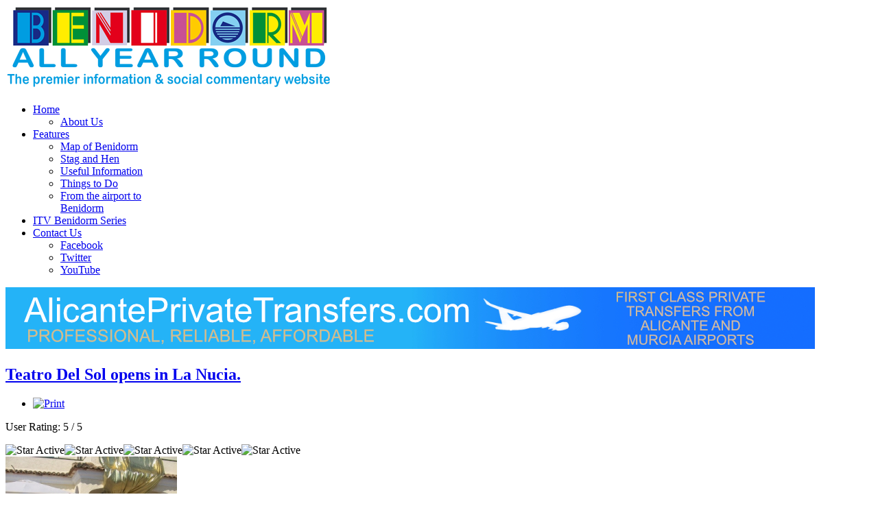

--- FILE ---
content_type: text/html; charset=utf-8
request_url: https://www.benidormallyearround.com/?start=1106
body_size: 14364
content:
<!doctype html>
<html xml:lang="en-gb" lang="en-gb" >
<head>
	<meta name="viewport" content="width=device-width, initial-scale=1.0">
<base href="https://www.benidormallyearround.com/" />
	<meta http-equiv="content-type" content="text/html; charset=utf-8" />
	<meta name="keywords" content="Benidorm, Benidorm news, Benidorm Series" />
	<meta name="robots" content="index, follow" />
	<meta name="description" content="Benidorm's premier information and social commentary site" />
	<meta name="generator" content="Joomla! - Open Source Content Management" />
	<title>Home - Benidorm All Year Round</title>
	<link href="/?evid=948&amp;format=feed&amp;type=rss" rel="alternate" type="application/rss+xml" title="RSS 2.0" />
	<link href="/?evid=948&amp;format=feed&amp;type=atom" rel="alternate" type="application/atom+xml" title="Atom 1.0" />
	<link href="/templates/rt_vermilion/favicon.ico" rel="shortcut icon" type="image/vnd.microsoft.icon" />
	<link href="/components/com_jcomments/tpl/default/style.css?v=3002" rel="stylesheet" type="text/css" />
	<link href="/plugins/content/roksocialbuttons/assets/roksocialbuttons.css" rel="stylesheet" type="text/css" />
	<link href="/plugins/system/jcemediabox/css/jcemediabox.css?1d12bb5a40100bbd1841bfc0e498ce7b" rel="stylesheet" type="text/css" />
	<link href="/plugins/system/jcemediabox/themes/light/css/style.css?e1364f62202b1449bb25e6b12a4caa8d" rel="stylesheet" type="text/css" />
	<link href="/plugins/system/rokbox/assets/styles/rokbox.css" rel="stylesheet" type="text/css" />
	<link href="/libraries/gantry/css/grid-responsive.css" rel="stylesheet" type="text/css" />
	<link href="/templates/rt_vermilion/css-compiled/bootstrap.css" rel="stylesheet" type="text/css" />
	<link href="/templates/rt_vermilion/css-compiled/master-98e65e1f918b90a93fb32b5799e9bc7c.css" rel="stylesheet" type="text/css" />
	<link href="/templates/rt_vermilion/css/master-webkit.css" rel="stylesheet" type="text/css" />
	<link href="/templates/rt_vermilion/css-compiled/demo-98e65e1f918b90a93fb32b5799e9bc7c.css" rel="stylesheet" type="text/css" />
	<link href="/templates/rt_vermilion/css-compiled/mediaqueries.css" rel="stylesheet" type="text/css" />
	<link href="/templates/rt_vermilion/css-compiled/menu-dropdown-direction.css" rel="stylesheet" type="text/css" />
	<link href="/templates/rt_vermilion/css-compiled/menu.css" rel="stylesheet" type="text/css" />
	<link href="/templates/rt_vermilion/css/rt_vermilion-custom.css" rel="stylesheet" type="text/css" />
	<link href="/templates/rt_vermilion/roksprocket/layouts/strips/themes/default/strips.css" rel="stylesheet" type="text/css" />
	<link href="https://www.benidormallyearround.com/modules/mod_tcvn_banner_slider/assets/style.css" rel="stylesheet" type="text/css" />
	<link href="https://www.benidormallyearround.com/modules/mod_zt_visitor_counter/assets/css/zt_visitor_counter.css" rel="stylesheet" type="text/css" />
	<link href="https://www.benidormallyearround.com/modules/mod_zt_visitor_counter/assets/digit/default.css.css" rel="stylesheet" type="text/css" />
	<link href="https://www.benidormallyearround.com/modules/mod_zt_visitor_counter/assets/style/default.css.css" rel="stylesheet" type="text/css" />
	<link href="/media/mod_jcomments_latest/css/style.css" rel="stylesheet" type="text/css" />
	<style type="text/css">
#rt-logo {background: url(/images/bayr-logo1.png) 50% 0 no-repeat !important;}
#rt-logo {width: 476px;height: 100px;}

	</style>
	<script type="application/json" class="joomla-script-options new">{"csrf.token":"e26aaccd7af8ed59e649b34d40d11e9c","system.paths":{"root":"","base":""}}</script>
	<script src="https://s7.addthis.com/js/250/addthis_widget.js#pubid=" type="text/javascript"></script>
	<script src="/media/jui/js/jquery.min.js?fd4ee669a93f75f13aba83da9a4988ff" type="text/javascript"></script>
	<script src="/media/jui/js/jquery-noconflict.js?fd4ee669a93f75f13aba83da9a4988ff" type="text/javascript"></script>
	<script src="/media/jui/js/jquery-migrate.min.js?fd4ee669a93f75f13aba83da9a4988ff" type="text/javascript"></script>
	<script src="/media/system/js/caption.js?fd4ee669a93f75f13aba83da9a4988ff" type="text/javascript"></script>
	<script src="/media/jui/js/bootstrap.min.js?fd4ee669a93f75f13aba83da9a4988ff" type="text/javascript"></script>
	<script src="/plugins/system/jcemediabox/js/jcemediabox.js?0c56fee23edfcb9fbdfe257623c5280e" type="text/javascript"></script>
	<script src="/media/system/js/mootools-core.js?fd4ee669a93f75f13aba83da9a4988ff" type="text/javascript"></script>
	<script src="/media/system/js/core.js?fd4ee669a93f75f13aba83da9a4988ff" type="text/javascript"></script>
	<script src="/media/system/js/mootools-more.js?fd4ee669a93f75f13aba83da9a4988ff" type="text/javascript"></script>
	<script src="/plugins/system/rokbox/assets/js/rokbox.js" type="text/javascript"></script>
	<script src="/templates/rt_vermilion/js/chart.js" type="text/javascript"></script>
	<script src="/libraries/gantry/js/gantry-totop.js" type="text/javascript"></script>
	<script src="/libraries/gantry/js/browser-engines.js" type="text/javascript"></script>
	<script src="/templates/rt_vermilion/js/rokmediaqueries.js" type="text/javascript"></script>
	<script src="/modules/mod_roknavmenu/themes/default/js/rokmediaqueries.js" type="text/javascript"></script>
	<script src="/modules/mod_roknavmenu/themes/default/js/sidemenu.js" type="text/javascript"></script>
	<script src="/components/com_roksprocket/assets/js/mootools-mobile.js" type="text/javascript"></script>
	<script src="/components/com_roksprocket/assets/js/rokmediaqueries.js" type="text/javascript"></script>
	<script src="/components/com_roksprocket/assets/js/roksprocket.js" type="text/javascript"></script>
	<script src="/components/com_roksprocket/assets/js/moofx.js" type="text/javascript"></script>
	<script src="/components/com_roksprocket/assets/js/roksprocket.request.js" type="text/javascript"></script>
	<script src="/components/com_roksprocket/layouts/strips/assets/js/strips.js" type="text/javascript"></script>
	<script src="/components/com_roksprocket/layouts/strips/assets/js/strips-speeds.js" type="text/javascript"></script>
	<script src="/components/com_roksprocket/layouts/strips/themes/default/strips.js" type="text/javascript"></script>
	<script src="/components/com_roksprocket/layouts/strips/themes/default/strips-speeds.js" type="text/javascript"></script>
	<script src="https://www.benidormallyearround.com/modules/mod_tcvn_banner_slider/assets/script.js" type="text/javascript"></script>
	<script src="https://www.benidormallyearround.com/plugins/system/awimgprotect/awimgprotect.js" type="text/javascript"></script>
	<script type="text/javascript">
(function(d){
					  var js, id = 'powr-js', ref = d.getElementsByTagName('script')[0];
					  if (d.getElementById(id)) {return;}
					  js = d.createElement('script'); js.id = id; js.async = true;
					  js.src = 'https://www.benidormallyearround.com/plugins/content/powrshortcodes/powr_joomla.js';
					  js.setAttribute('powr-token','K7TBHEjscy1435326765');
					  js.setAttribute('external-type','joomla');
					  ref.parentNode.insertBefore(js, ref);
					}(document));jQuery(window).on('load',  function() {
				new JCaption('img.caption');
			});jQuery(function($){ initTooltips(); $("body").on("subform-row-add", initTooltips); function initTooltips (event, container) { container = container || document;$(container).find(".hasTooltip").tooltip({"html": true,"container": "body"});} });JCEMediaBox.init({popup:{width:"",height:"",legacy:0,lightbox:0,shadowbox:0,resize:1,icons:1,overlay:1,overlayopacity:0.8,overlaycolor:"#000000",fadespeed:500,scalespeed:500,hideobjects:0,scrolling:"fixed",close:2,labels:{'close':'Close','next':'Next','previous':'Previous','cancel':'Cancel','numbers':'{$current} of {$total}'},cookie_expiry:"",google_viewer:0},tooltip:{className:"tooltip",opacity:0.8,speed:150,position:"br",offsets:{x: 16, y: 16}},base:"/",imgpath:"plugins/system/jcemediabox/img",theme:"light",themecustom:"",themepath:"plugins/system/jcemediabox/themes",mediafallback:0,mediaselector:"audio,video"});if (typeof RokBoxSettings == 'undefined') RokBoxSettings = {pc: '100'};var RokScrollEvents = [], RTScroll = function(){
    if (!RokScrollEvents.length) window.removeEvent('scroll', RTScroll);
    else {
        for (var i = RokScrollEvents.length - 1; i >= 0; i--){
            RokScrollEvents[i]();
        };
    }
};
window.addEvent('load', function(){
	window.addEvent('scroll', RTScroll);
	RTScroll();
});(function(d){
					  var js, id = 'powr-js', ref = d.getElementsByTagName('script')[0];
					  if (d.getElementById(id)) {return;}
					  js = d.createElement('script'); js.id = id; js.async = true;
					  js.src = 'https://www.benidormallyearround.com/plugins/content/powrshortcodes/powr_joomla.js';
					  js.setAttribute('powr-token','K7TBHEjscy1435326765');
					  js.setAttribute('external-type','joomla');
					  ref.parentNode.insertBefore(js, ref);
					}(document));if (typeof RokSprocket == 'undefined') RokSprocket = {};
Object.merge(RokSprocket, {
	SiteURL: 'https://www.benidormallyearround.com/',
	CurrentURL: 'https://www.benidormallyearround.com/',
	AjaxURL: 'https://www.benidormallyearround.com/index.php?option=com_roksprocket&amp;task=ajax&amp;format=raw&amp;ItemId=101'
});
window.addEvent('domready', function(){
		RokSprocket.instances.strips = new RokSprocket.Strips();
});
window.addEvent('domready', function(){
	RokSprocket.instances.strips.attach(139, '{"animation":"fadeDelay","autoplay":"1","delay":"5"}');
});

	</script>
	<style>
                            .ztvc-visitor-counter {
                                width: 100%;
                            }
                    </style>

</head>
<body  class="logo-type-custom pagesurround-type-preset3 mainmenuanimation-enabled-1 showcase-type-vermilion maintop-type-custommaintop mainbody-overlay-light font-family-vermilion font-size-is-default menu-type-dropdownmenu menu-dropdownmenu-position-header-b menu-dropdownmenu-responsive-menu-panel menu-splitmenu-responsive-menu-panel layout-mode-responsive col12 option-com-content menu-home -may14-home">
	<div id="rt-page-surround" class="">
		<div class="rt-container">
						<header id="rt-header-surround">
								<div id="rt-header">
					<div class="rt-inner-container">
						<div class="rt-grid-6 rt-alpha">
     			            <div class="rt-block nopaddingall nomarginall">
           	<div class="module-surround">
	           		                	<div class="module-content">
	                		

<div class="customnopaddingall nomarginall"  >
	<a href="/" title="Home"><img src="/images/bayr_logo.png" alt="bayr logo" /></a></div>
	                	</div>
                	</div>
           </div>
	
</div>
<div class="rt-grid-6 rt-omega">
    	<div class="menu-block">
		<div class="gf-menu-device-container responsive-type-panel">
    
</div>
<ul class="gf-menu l1 " >
                    <li class="item101 parent active last rt-dropdown-right-large rt-dropdown-right-desktop rt-dropdown-right-tablet" >

            <a class="item" href="/"  >
                                <span class="menu-item-content" data-hover="Home" >
                                        Home                </span>
                            </a>


                            <span class="dropdown-spacer"></span>
                                    <div class="dropdown columns-1 " style="width:180px;">
                                                <div class="column col1"  style="width:180px;">
                            <ul class="l2">
                                                                                                                    <li class="item119 " >

            <a class="item" href="/home/about-us"  >
                                <span class="menu-item-content" data-hover="About Us" >
                                        About Us                </span>
                            </a>


                    </li>
                                                                                                        </ul>
                        </div>
                                            </div>

                                    </li>
                            <li class="item107 parent rt-dropdown-right-large rt-dropdown-right-desktop rt-dropdown-right-tablet" >

            <a class="item" href="javascript:void(0);"  >
                                <span class="menu-item-content" data-hover="Features" >
                                        Features                </span>
                            </a>


                            <span class="dropdown-spacer"></span>
                                    <div class="dropdown columns-1 " style="width:180px;">
                                                <div class="column col1"  style="width:180px;">
                            <ul class="l2">
                                                                                                                    <li class="item330 " >

            <a class="item" href="/features/benidorm-map"  >
                                <span class="menu-item-content" data-hover="Map of Benidorm" >
                                        Map of Benidorm                </span>
                            </a>


                    </li>
                                                                                                                                                                <li class="item155 " >

            <a class="item" href="/features/stag-and-hen"  >
                                <span class="menu-item-content" data-hover="Stag and Hen" >
                                        Stag and Hen                </span>
                            </a>


                    </li>
                                                                                                                                                                <li class="item174 " >

            <a class="item" href="/features/useful-information"  >
                                <span class="menu-item-content" data-hover="Useful Information" >
                                        Useful Information                </span>
                            </a>


                    </li>
                                                                                                                                                                <li class="item175 " >

            <a class="item" href="/features/things-to-do"  >
                                <span class="menu-item-content" data-hover="Things to Do" >
                                        Things to Do                </span>
                            </a>


                    </li>
                                                                                                                                                                <li class="item303 " >

            <a class="item" href="/features/from-the-airport-to-benidorm"  >
                                <span class="menu-item-content" data-hover="From the airport to Benidorm" >
                                        From the airport to Benidorm                </span>
                            </a>


                    </li>
                                                                                                        </ul>
                        </div>
                                            </div>

                                    </li>
                            <li class="item229 " >

            <a class="item" href="/benidorm-series"  >
                                <span class="menu-item-content" data-hover="ITV Benidorm Series" >
                                        ITV Benidorm Series                </span>
                            </a>


                    </li>
                            <li class="item126 parent rt-dropdown-right-large rt-dropdown-right-desktop rt-dropdown-right-tablet" >

            <a class="item" href="/contact-us"  >
                                <span class="menu-item-content" data-hover="Contact Us" >
                                        Contact Us                </span>
                            </a>


                            <span class="dropdown-spacer"></span>
                                    <div class="dropdown columns-1 " style="width:180px;">
                                                <div class="column col1"  style="width:180px;">
                            <ul class="l2">
                                                                                                                    <li class="item317 " >

            <a class="item icon" href="https://www.facebook.com/BenidormAllYearRound"   onclick='window.open(this.href,&#039;targetWindow&#039;,&#039;toolbar=no,location=no,status=no,menubar=no,scrollbars=yes,resizable=yes&#039;);return false;'>
                <i class="menu-icon fa fa-facebook"></i>                 <span class="menu-item-content" data-hover="Facebook" >
                                        Facebook                </span>
                            </a>


                    </li>
                                                                                                                                                                <li class="item318 " >

            <a class="item icon" href="https://twitter.com/irenainbenidorm"   onclick='window.open(this.href,&#039;targetWindow&#039;,&#039;toolbar=no,location=no,status=no,menubar=no,scrollbars=yes,resizable=yes&#039;);return false;'>
                <i class="menu-icon fa fa-twitter"></i>                 <span class="menu-item-content" data-hover="Twitter" >
                                        Twitter                </span>
                            </a>


                    </li>
                                                                                                                                                                <li class="item319 " >

            <a class="item icon" href="https://www.youtube.com/channel/UC2rGogwmefhKBMff27II7dQ"   onclick='window.open(this.href,&#039;targetWindow&#039;,&#039;toolbar=no,location=no,status=no,menubar=no,scrollbars=yes,resizable=yes&#039;);return false;'>
                <i class="menu-icon fa fa-youtube"></i>                 <span class="menu-item-content" data-hover="YouTube" >
                                        YouTube                </span>
                            </a>


                    </li>
                                                                                                        </ul>
                        </div>
                                            </div>

                                    </li>
            </ul>		<div class="clear"></div>
	</div>
	<div class="clear"></div>
	
</div>
						<div class="clear"></div>
					</div>
				</div>
												<div id="rt-drawer">
					<div class="rt-inner-container">
												<div class="clear"></div>
					</div>
				</div>
																			</header>
					</div>

		
		<div class="rt-container">
						<section id="rt-main-surround">
				<div id="rt-transition">
					<div id="rt-mainbody-surround">
																		<div id="rt-feature">
							<div class="rt-inner-container">
								<div class="rt-grid-12 rt-alpha rt-omega">
     			            <div class="rt-block center padding-alicante">
           	<div class="module-surround">
	           		                	<div class="module-content">
	                		<div class="bannergroupcenter padding-alicante">

	<div class="banneritem">
																																																																			<a
							href="/component/banners/click/180" onclick="window.open(this.href, '',
								'toolbar=no,location=no,status=no,menubar=no,scrollbars=yes,resizable=yes,width=780,height=550');
								return false"
							title="Alicante Private Transfer New">
							<img
								src="https://www.benidormallyearround.com/images/banners/private_transfer/Private_transfers_large.jpg"
								alt="Alicante Private Transfer New"
																							/>
						</a>
																<div class="clr"></div>
	</div>

</div>
	                	</div>
                	</div>
           </div>
	
</div>
								<div class="clear"></div>
							</div>
						</div>
																														          
<div id="rt-main" class="sa3-mb6-sb3">
                <div class="rt-container">
                    <div class="rt-grid-6 rt-push-3">
                                                						<div class="rt-block">
	                        <div id="rt-mainbody">
								<div class="component-content">
	                            	<section class="blog  may14-home" itemscope itemtype="http://schema.org/Blog">




<div class="items-leading">
			<article class="leading-0" itemprop="blogPost" itemscope itemtype="http://schema.org/BlogPosting">
			

	<h2>
					<a href="/4629-teatro-del-sol-opens-in-la-nucia">
			Teatro Del Sol opens in La Nucia.</a>
			</h2>

	<ul class="actions">
				<li class="print-icon">
			<a href="/4629-teatro-del-sol-opens-in-la-nucia?tmpl=component&amp;print=1&amp;layout=default" title="Print article < Teatro Del Sol opens in La Nucia. >" onclick="window.open(this.href,'win2','status=no,toolbar=no,scrollbars=yes,titlebar=no,menubar=no,resizable=yes,width=640,height=480,directories=no,location=no'); return false;" rel="nofollow">					<img src="/media/system/images/printButton.png" alt="Print" />	</a>		</li>
							</ul>

	
<div class="content_rating">
			<p class="unseen element-invisible" itemprop="aggregateRating" itemscope itemtype="https://schema.org/AggregateRating">
			User Rating:&#160;<span itemprop="ratingValue">5</span>&#160;/&#160;<span itemprop="bestRating">5</span>			<meta itemprop="ratingCount" content="1" />
			<meta itemprop="worstRating" content="1" />
		</p>
		<img src="/media/system/images/rating_star.png" alt="Star Active" /><img src="/media/system/images/rating_star.png" alt="Star Active" /><img src="/media/system/images/rating_star.png" alt="Star Active" /><img src="/media/system/images/rating_star.png" alt="Star Active" /><img src="/media/system/images/rating_star.png" alt="Star Active" /></div>

		<div class="img-intro-left">
	<img
				src="/images/imported_article_images/57/8460777900.719096005589835611401627442.jpg" alt=""/>
	</div>
<p>Yesterday, Wednesday 7th September saw the inauguration of a brand new Performing Arts Centre in Bello Horizonte. The opening was officiated by the Deputy Mayor of La Nucia, Councillor of Culture and Foreign Residents Bart Gommans and Director of the Auditorium in La Nucia Frances Simpere. There was a huge turnout of well wishers, friends, business collegues and choir members ensuring that the afternoon was a success - and all were welcomed.</p>
<p><span style="text-decoration: underline;">Click on "Read more" button below to read full article</span></p>

             <div class="roksocialbuttons addthis_toolbox  "
                addthis:url="https://www.benidormallyearround.com:443/4629-teatro-del-sol-opens-in-la-nucia"
                addthis:title="Teatro Del Sol opens in La Nucia.">
             <div class="custom_images"><a class="addthis_button_twitter"><span></span></a><a class="addthis_button_facebook"><span></span></a><a class="addthis_button_google"><span></span></a>
             </div>
             </div><div class="jcomments-links"><a class="readmore-link" href="/4629-teatro-del-sol-opens-in-la-nucia" title="Teatro Del Sol opens in La Nucia.">Read more ...</a> <a class="comments-link" href="/4629-teatro-del-sol-opens-in-la-nucia#addcomments" title="Add new comment">Add new comment</a> </div>



<div class="item-separator"></div>
		</article>
					<article class="leading-1" itemprop="blogPost" itemscope itemtype="http://schema.org/BlogPosting">
			

	<h2>
					<a href="/4631-airline-debit-card-fee-saga-continues-for-flights-to-benidorm">
			Airline debit card fee saga continues for flights to Benidorm</a>
			</h2>

	<ul class="actions">
				<li class="print-icon">
			<a href="/4631-airline-debit-card-fee-saga-continues-for-flights-to-benidorm?tmpl=component&amp;print=1&amp;layout=default" title="Print article < Airline debit card fee saga continues for flights to Benidorm >" onclick="window.open(this.href,'win2','status=no,toolbar=no,scrollbars=yes,titlebar=no,menubar=no,resizable=yes,width=640,height=480,directories=no,location=no'); return false;" rel="nofollow">					<img src="/media/system/images/printButton.png" alt="Print" />	</a>		</li>
							</ul>

	
<div class="content_rating">
		<img src="/media/system/images/rating_star_blank.png" alt="Star Inactive" /><img src="/media/system/images/rating_star_blank.png" alt="Star Inactive" /><img src="/media/system/images/rating_star_blank.png" alt="Star Inactive" /><img src="/media/system/images/rating_star_blank.png" alt="Star Inactive" /><img src="/media/system/images/rating_star_blank.png" alt="Star Inactive" /></div>

		<div class="img-intro-left">
	<img
				src="/images/imported_article_images/57/15709016960.2529860017849289811401627443.jpg" alt=""/>
	</div>
<p>Following an article back in June on debit card charges, I reported that the Office of Fair Trading had ordered companies to stop the rip-off practise.Well suprise suprise ... absolutely NOTHING has happened. Airline card charges are costing us £100 million a year in "excessive" fees simply to book flights! Budget airlines are amongst the worse offenders - as anyone who travels here to Benidorm probably knows.</p>
<p><span style="text-decoration: underline;">Click on "Read more" button below to read full article</span></p>

             <div class="roksocialbuttons addthis_toolbox  "
                addthis:url="https://www.benidormallyearround.com:443/4631-airline-debit-card-fee-saga-continues-for-flights-to-benidorm"
                addthis:title="Airline debit card fee saga continues for flights to Benidorm">
             <div class="custom_images"><a class="addthis_button_twitter"><span></span></a><a class="addthis_button_facebook"><span></span></a><a class="addthis_button_google"><span></span></a>
             </div>
             </div><div class="jcomments-links"><a class="readmore-link" href="/4631-airline-debit-card-fee-saga-continues-for-flights-to-benidorm" title="Airline debit card fee saga continues for flights to Benidorm">Read more ...</a> <a class="comments-link" href="/4631-airline-debit-card-fee-saga-continues-for-flights-to-benidorm#addcomments" title="Add new comment">Add new comment</a> </div>



<div class="item-separator"></div>
		</article>
					<article class="leading-2" itemprop="blogPost" itemscope itemtype="http://schema.org/BlogPosting">
			

	<h2>
					<a href="/4634-english-tea-shop-in-the-heart-of-benidorm">
			English Tea Shop in the heart of Benidorm.</a>
			</h2>

	<ul class="actions">
				<li class="print-icon">
			<a href="/4634-english-tea-shop-in-the-heart-of-benidorm?tmpl=component&amp;print=1&amp;layout=default" title="Print article < English Tea Shop in the heart of Benidorm. >" onclick="window.open(this.href,'win2','status=no,toolbar=no,scrollbars=yes,titlebar=no,menubar=no,resizable=yes,width=640,height=480,directories=no,location=no'); return false;" rel="nofollow">					<img src="/media/system/images/printButton.png" alt="Print" />	</a>		</li>
							</ul>

	
<div class="content_rating">
			<p class="unseen element-invisible" itemprop="aggregateRating" itemscope itemtype="https://schema.org/AggregateRating">
			User Rating:&#160;<span itemprop="ratingValue">5</span>&#160;/&#160;<span itemprop="bestRating">5</span>			<meta itemprop="ratingCount" content="4" />
			<meta itemprop="worstRating" content="1" />
		</p>
		<img src="/media/system/images/rating_star.png" alt="Star Active" /><img src="/media/system/images/rating_star.png" alt="Star Active" /><img src="/media/system/images/rating_star.png" alt="Star Active" /><img src="/media/system/images/rating_star.png" alt="Star Active" /><img src="/media/system/images/rating_star.png" alt="Star Active" /></div>

		<div class="img-intro-left">
	<img
				src="/images/imported_article_images/57/13677699160.375501008414652001401627444.jpg" alt=""/>
	</div>
<p>When ITV Daybreak visited Benidorm at the beginning of August, the entertainment correspondant Steve Hargrave popped in on some of the local businesses run by British ex-pats.The last of these was "<strong>Granny's Tea House</strong>" which can be found at the end of the <strong>Old Town</strong> - near to the <strong>Dove Park</strong>.</p>
<p><span style="text-decoration: underline;">Click on "Read more" button below to read full article</span></p>

             <div class="roksocialbuttons addthis_toolbox  "
                addthis:url="https://www.benidormallyearround.com:443/4634-english-tea-shop-in-the-heart-of-benidorm"
                addthis:title="English Tea Shop in the heart of Benidorm.">
             <div class="custom_images"><a class="addthis_button_twitter"><span></span></a><a class="addthis_button_facebook"><span></span></a><a class="addthis_button_google"><span></span></a>
             </div>
             </div><div class="jcomments-links"><a class="readmore-link" href="/4634-english-tea-shop-in-the-heart-of-benidorm" title="English Tea Shop in the heart of Benidorm.">Read more ...</a> <a class="comments-link" href="/4634-english-tea-shop-in-the-heart-of-benidorm#comments" title="1 comment">1 comment</a> </div>



<div class="item-separator"></div>
		</article>
					<article class="leading-3" itemprop="blogPost" itemscope itemtype="http://schema.org/BlogPosting">
			

	<h2>
					<a href="/4635-pound-exchange-rates-in-benidorm">
			Pound exchange rates in Benidorm</a>
			</h2>

	<ul class="actions">
				<li class="print-icon">
			<a href="/4635-pound-exchange-rates-in-benidorm?tmpl=component&amp;print=1&amp;layout=default" title="Print article < Pound exchange rates in Benidorm >" onclick="window.open(this.href,'win2','status=no,toolbar=no,scrollbars=yes,titlebar=no,menubar=no,resizable=yes,width=640,height=480,directories=no,location=no'); return false;" rel="nofollow">					<img src="/media/system/images/printButton.png" alt="Print" />	</a>		</li>
							</ul>

	
<div class="content_rating">
			<p class="unseen element-invisible" itemprop="aggregateRating" itemscope itemtype="https://schema.org/AggregateRating">
			User Rating:&#160;<span itemprop="ratingValue">5</span>&#160;/&#160;<span itemprop="bestRating">5</span>			<meta itemprop="ratingCount" content="1288" />
			<meta itemprop="worstRating" content="1" />
		</p>
		<img src="/media/system/images/rating_star.png" alt="Star Active" /><img src="/media/system/images/rating_star.png" alt="Star Active" /><img src="/media/system/images/rating_star.png" alt="Star Active" /><img src="/media/system/images/rating_star.png" alt="Star Active" /><img src="/media/system/images/rating_star.png" alt="Star Active" /></div>

		<div class="img-intro-left">
	<img
				src="/images/imported_article_images/57/8276438920.806681005705917861401627444.jpg" alt=""/>
	</div>
<p>Its the age old question - where and when should I change my sterling into euros. Will I get more in the UK or at my <strong>holiday destination</strong>?&nbsp;Well after extensive research this morning I can answer that question for you - wait till you get to Benidorm.... you'll get more euro's for your pounds.The bank rate this morning at 9am was 1.13 - this is the inter-bank rate NOT what you will receive when you change your pounds.</p>
<p><span style="text-decoration: underline;">Click on "Read more" button below to read full article</span></p>

             <div class="roksocialbuttons addthis_toolbox  "
                addthis:url="https://www.benidormallyearround.com:443/4635-pound-exchange-rates-in-benidorm"
                addthis:title="Pound exchange rates in Benidorm">
             <div class="custom_images"><a class="addthis_button_twitter"><span></span></a><a class="addthis_button_facebook"><span></span></a><a class="addthis_button_google"><span></span></a>
             </div>
             </div><div class="jcomments-links"><a class="readmore-link" href="/4635-pound-exchange-rates-in-benidorm" title="Pound exchange rates in Benidorm">Read more ...</a> <a class="comments-link" href="/4635-pound-exchange-rates-in-benidorm#comments" title="2 comments">2 comments</a> </div>



<div class="item-separator"></div>
		</article>
					<article class="leading-4" itemprop="blogPost" itemscope itemtype="http://schema.org/BlogPosting">
			

	<h2>
					<a href="/4636-a-day-as-an-extra-on-benidorm-5">
			A day as an extra on &quot;Benidorm 5&quot;</a>
			</h2>

	<ul class="actions">
				<li class="print-icon">
			<a href="/4636-a-day-as-an-extra-on-benidorm-5?tmpl=component&amp;print=1&amp;layout=default" title="Print article < A day as an extra on &quot;Benidorm 5&quot; >" onclick="window.open(this.href,'win2','status=no,toolbar=no,scrollbars=yes,titlebar=no,menubar=no,resizable=yes,width=640,height=480,directories=no,location=no'); return false;" rel="nofollow">					<img src="/media/system/images/printButton.png" alt="Print" />	</a>		</li>
							</ul>

	
<div class="content_rating">
			<p class="unseen element-invisible" itemprop="aggregateRating" itemscope itemtype="https://schema.org/AggregateRating">
			User Rating:&#160;<span itemprop="ratingValue">5</span>&#160;/&#160;<span itemprop="bestRating">5</span>			<meta itemprop="ratingCount" content="1" />
			<meta itemprop="worstRating" content="1" />
		</p>
		<img src="/media/system/images/rating_star.png" alt="Star Active" /><img src="/media/system/images/rating_star.png" alt="Star Active" /><img src="/media/system/images/rating_star.png" alt="Star Active" /><img src="/media/system/images/rating_star.png" alt="Star Active" /><img src="/media/system/images/rating_star.png" alt="Star Active" /></div>

		<div class="img-intro-left">
	<img
				src="/images/imported_article_images/57/13715024500.3336800015137523531401627445.jpg" alt=""/>
	</div>
<p>The day started at 7am.... it was still dark outside! The extras for the day, aprox 20 were already gathered in the lobby of the <strong>Sol Pelicanos hotel</strong>. Tuesday is change-over day for the charter flight holiday companies, so the lobby was already buzzing with life. We were not alone. The minibus finally came and transported us to the studio set - the pink building almost opposite <strong>Benidorm Palace</strong>.</p>
<p><span style="text-decoration: underline;">Click on "Read more" button below to read full article</span></p>

             <div class="roksocialbuttons addthis_toolbox  "
                addthis:url="https://www.benidormallyearround.com:443/4636-a-day-as-an-extra-on-benidorm-5"
                addthis:title="A day as an extra on "Benidorm 5"">
             <div class="custom_images"><a class="addthis_button_twitter"><span></span></a><a class="addthis_button_facebook"><span></span></a><a class="addthis_button_google"><span></span></a>
             </div>
             </div><div class="jcomments-links"><a class="readmore-link" href="/4636-a-day-as-an-extra-on-benidorm-5" title="A day as an extra on &quot;Benidorm 5&quot;">Read more ...</a> <a class="comments-link" href="/4636-a-day-as-an-extra-on-benidorm-5#addcomments" title="Add new comment">Add new comment</a> </div>



<div class="item-separator"></div>
		</article>
					<article class="leading-5" itemprop="blogPost" itemscope itemtype="http://schema.org/BlogPosting">
			

	<h2>
					<a href="/4638-horse-riding-in-benidorm">
			Horse Riding in Benidorm</a>
			</h2>

	<ul class="actions">
				<li class="print-icon">
			<a href="/4638-horse-riding-in-benidorm?tmpl=component&amp;print=1&amp;layout=default" title="Print article < Horse Riding in Benidorm >" onclick="window.open(this.href,'win2','status=no,toolbar=no,scrollbars=yes,titlebar=no,menubar=no,resizable=yes,width=640,height=480,directories=no,location=no'); return false;" rel="nofollow">					<img src="/media/system/images/printButton.png" alt="Print" />	</a>		</li>
							</ul>

	
<div class="content_rating">
			<p class="unseen element-invisible" itemprop="aggregateRating" itemscope itemtype="https://schema.org/AggregateRating">
			User Rating:&#160;<span itemprop="ratingValue">4</span>&#160;/&#160;<span itemprop="bestRating">5</span>			<meta itemprop="ratingCount" content="22" />
			<meta itemprop="worstRating" content="1" />
		</p>
		<img src="/media/system/images/rating_star.png" alt="Star Active" /><img src="/media/system/images/rating_star.png" alt="Star Active" /><img src="/media/system/images/rating_star.png" alt="Star Active" /><img src="/media/system/images/rating_star.png" alt="Star Active" /><img src="/media/system/images/rating_star_blank.png" alt="Star Inactive" /></div>

		<div class="img-intro-left">
	<img
				src="/images/imported_article_images/57/20972327090.060523001661779741401627446.jpg" alt=""/>
	</div>
<p>Only 5 minutes out of Benidorm,past the Villa Mar campsite heading towards Albir you can experience the thrill of horse riding through the countryside. Whether you are a complete novice or an experienced rider, you can enjoy a ride accompanied by Karen, who has been teaching for 22 years and so fully qualified to take on individuals of all capabilities.</p>
<p><span style="text-decoration: underline;">Click on "Read more" button below to read full article</span></p>

             <div class="roksocialbuttons addthis_toolbox  "
                addthis:url="https://www.benidormallyearround.com:443/4638-horse-riding-in-benidorm"
                addthis:title="Horse Riding in Benidorm">
             <div class="custom_images"><a class="addthis_button_twitter"><span></span></a><a class="addthis_button_facebook"><span></span></a><a class="addthis_button_google"><span></span></a>
             </div>
             </div><div class="jcomments-links"><a class="readmore-link" href="/4638-horse-riding-in-benidorm" title="Horse Riding in Benidorm">Read more ...</a> <a class="comments-link" href="/4638-horse-riding-in-benidorm#comments" title="2 comments">2 comments</a> </div>



<div class="item-separator"></div>
		</article>
					<article class="leading-6" itemprop="blogPost" itemscope itemtype="http://schema.org/BlogPosting">
			

	<h2>
					<a href="/4642-la-vuelta-in-la-nucia">
			La Vuelta in La Nucia</a>
			</h2>

	<ul class="actions">
				<li class="print-icon">
			<a href="/4642-la-vuelta-in-la-nucia?tmpl=component&amp;print=1&amp;layout=default" title="Print article < La Vuelta in La Nucia >" onclick="window.open(this.href,'win2','status=no,toolbar=no,scrollbars=yes,titlebar=no,menubar=no,resizable=yes,width=640,height=480,directories=no,location=no'); return false;" rel="nofollow">					<img src="/media/system/images/printButton.png" alt="Print" />	</a>		</li>
							</ul>

	
<div class="content_rating">
		<img src="/media/system/images/rating_star_blank.png" alt="Star Inactive" /><img src="/media/system/images/rating_star_blank.png" alt="Star Inactive" /><img src="/media/system/images/rating_star_blank.png" alt="Star Inactive" /><img src="/media/system/images/rating_star_blank.png" alt="Star Inactive" /><img src="/media/system/images/rating_star_blank.png" alt="Star Inactive" /></div>

		<div class="img-intro-left">
	<img
				src="/images/imported_article_images/57/17424066540.649515002449576211401627447.jpg" alt=""/>
	</div>
<p>The second stage of La Vuelta was from <strong>La Nucia</strong>, a town 10 kilometers from Benidorm. &nbsp;The town has a market on a Sunday morning, but today the streets were full of cyclists in their outfits, not only &nbsp;the racers but the spectators as well. If you decided to rob a bank in the Alicante region, today would have been a good day. All the Guardia Trafico, Guardia Civil, National Police and Local La Nucia police were all participating in the opening!</p>

             <div class="roksocialbuttons addthis_toolbox  "
                addthis:url="https://www.benidormallyearround.com:443/4642-la-vuelta-in-la-nucia"
                addthis:title="La Vuelta in La Nucia">
             <div class="custom_images"><a class="addthis_button_twitter"><span></span></a><a class="addthis_button_facebook"><span></span></a><a class="addthis_button_google"><span></span></a>
             </div>
             </div><div class="jcomments-links"><a class="readmore-link" href="/4642-la-vuelta-in-la-nucia" title="La Vuelta in La Nucia">Read more ...</a> <a class="comments-link" href="/4642-la-vuelta-in-la-nucia#addcomments" title="Add new comment">Add new comment</a> </div>



<div class="item-separator"></div>
		</article>
					<article class="leading-7" itemprop="blogPost" itemscope itemtype="http://schema.org/BlogPosting">
			

	<h2>
					<a href="/4646-the-duchess-of-benidorm">
			The Duchess of Benidorm</a>
			</h2>

	<ul class="actions">
				<li class="print-icon">
			<a href="/4646-the-duchess-of-benidorm?tmpl=component&amp;print=1&amp;layout=default" title="Print article < The Duchess of Benidorm >" onclick="window.open(this.href,'win2','status=no,toolbar=no,scrollbars=yes,titlebar=no,menubar=no,resizable=yes,width=640,height=480,directories=no,location=no'); return false;" rel="nofollow">					<img src="/media/system/images/printButton.png" alt="Print" />	</a>		</li>
							</ul>

	
<div class="content_rating">
			<p class="unseen element-invisible" itemprop="aggregateRating" itemscope itemtype="https://schema.org/AggregateRating">
			User Rating:&#160;<span itemprop="ratingValue">5</span>&#160;/&#160;<span itemprop="bestRating">5</span>			<meta itemprop="ratingCount" content="1" />
			<meta itemprop="worstRating" content="1" />
		</p>
		<img src="/media/system/images/rating_star.png" alt="Star Active" /><img src="/media/system/images/rating_star.png" alt="Star Active" /><img src="/media/system/images/rating_star.png" alt="Star Active" /><img src="/media/system/images/rating_star.png" alt="Star Active" /><img src="/media/system/images/rating_star.png" alt="Star Active" /></div>

		<div class="img-intro-left">
	<img
				src="/images/imported_article_images/57/18678740490.482805006245767751401627450.jpg" alt=""/>
	</div>
<p>The second business that ITV Daybreak's Steve Hargrave (Entertinment &nbsp;Correspondent) visited was Philip from the <strong>Casa Don Juan</strong> - a boutique hotel located in the very heart of the <strong>Old Town of Benidorm</strong>. Phil is better known as "The Dutchess" and spent an evening showing Steve the "nightlife" in the town which was broadcast on Tuesday 2nd August - you can still catch it on YouTube.</p>
<p><span style="text-decoration: underline;">Click on "Read more" button below to read full article</span></p>

             <div class="roksocialbuttons addthis_toolbox  "
                addthis:url="https://www.benidormallyearround.com:443/4646-the-duchess-of-benidorm"
                addthis:title="The Duchess of Benidorm">
             <div class="custom_images"><a class="addthis_button_twitter"><span></span></a><a class="addthis_button_facebook"><span></span></a><a class="addthis_button_google"><span></span></a>
             </div>
             </div><div class="jcomments-links"><a class="readmore-link" href="/4646-the-duchess-of-benidorm" title="The Duchess of Benidorm">Read more ...</a> <a class="comments-link" href="/4646-the-duchess-of-benidorm#addcomments" title="Add new comment">Add new comment</a> </div>



<div class="item-separator"></div>
		</article>
					<article class="leading-8" itemprop="blogPost" itemscope itemtype="http://schema.org/BlogPosting">
			

	<h2>
					<a href="/4647-alicante-airport-not-so-cheap-for-visitors-to-benidorm">
			Alicante Airport not so cheap for visitors to Benidorm</a>
			</h2>

	<ul class="actions">
				<li class="print-icon">
			<a href="/4647-alicante-airport-not-so-cheap-for-visitors-to-benidorm?tmpl=component&amp;print=1&amp;layout=default" title="Print article < Alicante Airport not so cheap for visitors to Benidorm >" onclick="window.open(this.href,'win2','status=no,toolbar=no,scrollbars=yes,titlebar=no,menubar=no,resizable=yes,width=640,height=480,directories=no,location=no'); return false;" rel="nofollow">					<img src="/media/system/images/printButton.png" alt="Print" />	</a>		</li>
							</ul>

	
<div class="content_rating">
			<p class="unseen element-invisible" itemprop="aggregateRating" itemscope itemtype="https://schema.org/AggregateRating">
			User Rating:&#160;<span itemprop="ratingValue">5</span>&#160;/&#160;<span itemprop="bestRating">5</span>			<meta itemprop="ratingCount" content="18" />
			<meta itemprop="worstRating" content="1" />
		</p>
		<img src="/media/system/images/rating_star.png" alt="Star Active" /><img src="/media/system/images/rating_star.png" alt="Star Active" /><img src="/media/system/images/rating_star.png" alt="Star Active" /><img src="/media/system/images/rating_star.png" alt="Star Active" /><img src="/media/system/images/rating_star.png" alt="Star Active" /></div>

		<div class="img-intro-left">
	<img
				src="/images/imported_article_images/57/2040334500.020655009203019061401627451.jpg" alt=""/>
	</div>
<p>It may appear to be a rather strange statement when you buy at <strong>Alicante airport</strong> for some items you pay MORE! I flew back to London from El Altet yesterday and was somewhat puzzled&nbsp;and astounded at the cigarette prices&nbsp;in the&nbsp;"Duty Free" shop.&nbsp;Although not a smoker myself I know the prices&nbsp;......</p>

             <div class="roksocialbuttons addthis_toolbox  "
                addthis:url="https://www.benidormallyearround.com:443/4647-alicante-airport-not-so-cheap-for-visitors-to-benidorm"
                addthis:title="Alicante Airport not so cheap for visitors to Benidorm">
             <div class="custom_images"><a class="addthis_button_twitter"><span></span></a><a class="addthis_button_facebook"><span></span></a><a class="addthis_button_google"><span></span></a>
             </div>
             </div><div class="jcomments-links"><a class="readmore-link" href="/4647-alicante-airport-not-so-cheap-for-visitors-to-benidorm" title="Alicante Airport not so cheap for visitors to Benidorm">Read more ...</a> <a class="comments-link" href="/4647-alicante-airport-not-so-cheap-for-visitors-to-benidorm#addcomments" title="Add new comment">Add new comment</a> </div>



<div class="item-separator"></div>
		</article>
					<article class="leading-9" itemprop="blogPost" itemscope itemtype="http://schema.org/BlogPosting">
			

	<h2>
					<a href="/4651-audition-for-extras-for-benidorm-5">
			Audition for extras for Benidorm 5</a>
			</h2>

	<ul class="actions">
				<li class="print-icon">
			<a href="/4651-audition-for-extras-for-benidorm-5?tmpl=component&amp;print=1&amp;layout=default" title="Print article < Audition for extras for Benidorm 5 >" onclick="window.open(this.href,'win2','status=no,toolbar=no,scrollbars=yes,titlebar=no,menubar=no,resizable=yes,width=640,height=480,directories=no,location=no'); return false;" rel="nofollow">					<img src="/media/system/images/printButton.png" alt="Print" />	</a>		</li>
							</ul>

	
<div class="content_rating">
			<p class="unseen element-invisible" itemprop="aggregateRating" itemscope itemtype="https://schema.org/AggregateRating">
			User Rating:&#160;<span itemprop="ratingValue">5</span>&#160;/&#160;<span itemprop="bestRating">5</span>			<meta itemprop="ratingCount" content="8" />
			<meta itemprop="worstRating" content="1" />
		</p>
		<img src="/media/system/images/rating_star.png" alt="Star Active" /><img src="/media/system/images/rating_star.png" alt="Star Active" /><img src="/media/system/images/rating_star.png" alt="Star Active" /><img src="/media/system/images/rating_star.png" alt="Star Active" /><img src="/media/system/images/rating_star.png" alt="Star Active" /></div>

		<div class="img-intro-left">
	<img
				src="/images/imported_article_images/57/20204328500.6279330012274525291401627452.jpg" alt=""/>
	</div>
<p>Queuing to the front entrance!This morning there was a hum of excitement at the <strong>Melia Hotel in Benidorm</strong>. The "Mediterranea Audicion" agency, based in Alicante, were holding castings to recruit extra's for the upcoming 5th ITV comedy series "Benidorm". The casting time was from 10am but the first people in the queue- Sue Ellans and Peggy &amp; Stan Crockett, arrived at 9am to ensure that they did not miss it!</p>
<p><span style="text-decoration: underline;">Click on "Read more" button below to read full article</span></p>

             <div class="roksocialbuttons addthis_toolbox  "
                addthis:url="https://www.benidormallyearround.com:443/4651-audition-for-extras-for-benidorm-5"
                addthis:title="Audition for extras for Benidorm 5">
             <div class="custom_images"><a class="addthis_button_twitter"><span></span></a><a class="addthis_button_facebook"><span></span></a><a class="addthis_button_google"><span></span></a>
             </div>
             </div><div class="jcomments-links"><a class="readmore-link" href="/4651-audition-for-extras-for-benidorm-5" title="Audition for extras for Benidorm 5">Read more ...</a> <a class="comments-link" href="/4651-audition-for-extras-for-benidorm-5#comments" title="1 comment">1 comment</a> </div>



<div class="item-separator"></div>
		</article>
					<article class="leading-10" itemprop="blogPost" itemscope itemtype="http://schema.org/BlogPosting">
			

	<h2>
					<a href="/4657-itv-daybreak-broadcast-from-the-sol-pelicanos-poolside">
			ITV Daybreak broadcast from the Sol Pelicanos Poolside</a>
			</h2>

	<ul class="actions">
				<li class="print-icon">
			<a href="/4657-itv-daybreak-broadcast-from-the-sol-pelicanos-poolside?tmpl=component&amp;print=1&amp;layout=default" title="Print article < ITV Daybreak broadcast from the Sol Pelicanos Poolside >" onclick="window.open(this.href,'win2','status=no,toolbar=no,scrollbars=yes,titlebar=no,menubar=no,resizable=yes,width=640,height=480,directories=no,location=no'); return false;" rel="nofollow">					<img src="/media/system/images/printButton.png" alt="Print" />	</a>		</li>
							</ul>

	
<div class="content_rating">
		<img src="/media/system/images/rating_star_blank.png" alt="Star Inactive" /><img src="/media/system/images/rating_star_blank.png" alt="Star Inactive" /><img src="/media/system/images/rating_star_blank.png" alt="Star Inactive" /><img src="/media/system/images/rating_star_blank.png" alt="Star Inactive" /><img src="/media/system/images/rating_star_blank.png" alt="Star Inactive" /></div>

		<div class="img-intro-left">
	<img
				src="/images/imported_article_images/57/8513208160.127094008677559231401627456.jpg" alt=""/>
	</div>
<p>On Monday the turnout was fabulous at the <strong>Sol Pelicanos Hotel</strong> - the fictious <strong>Solana Resort</strong> from the hit <strong>ITV comedy "Benidorm"</strong>. The Thomson reps did a great job to ensure a large turnout of holiday makers - perhaps the promise of a pool side breakfast was too good an opportunity to miss. I bet many had been up half the night producing their "Hello banners" to wave ...</p>
<p><strong>Click on "Read more" button below to read full article</strong></p>

             <div class="roksocialbuttons addthis_toolbox  "
                addthis:url="https://www.benidormallyearround.com:443/4657-itv-daybreak-broadcast-from-the-sol-pelicanos-poolside"
                addthis:title="ITV Daybreak broadcast from the Sol Pelicanos Poolside">
             <div class="custom_images"><a class="addthis_button_twitter"><span></span></a><a class="addthis_button_facebook"><span></span></a><a class="addthis_button_google"><span></span></a>
             </div>
             </div><div class="jcomments-links"><a class="readmore-link" href="/4657-itv-daybreak-broadcast-from-the-sol-pelicanos-poolside" title="ITV Daybreak broadcast from the Sol Pelicanos Poolside">Read more ...</a> <a class="comments-link" href="/4657-itv-daybreak-broadcast-from-the-sol-pelicanos-poolside#addcomments" title="Add new comment">Add new comment</a> </div>



<div class="item-separator"></div>
		</article>
					<article class="leading-11" itemprop="blogPost" itemscope itemtype="http://schema.org/BlogPosting">
			

	<h2>
					<a href="/4658-itv-daybreak-broadcast-from-levante-beach">
			ITV Daybreak broadcast from Levante beach</a>
			</h2>

	<ul class="actions">
				<li class="print-icon">
			<a href="/4658-itv-daybreak-broadcast-from-levante-beach?tmpl=component&amp;print=1&amp;layout=default" title="Print article < ITV Daybreak broadcast from Levante beach >" onclick="window.open(this.href,'win2','status=no,toolbar=no,scrollbars=yes,titlebar=no,menubar=no,resizable=yes,width=640,height=480,directories=no,location=no'); return false;" rel="nofollow">					<img src="/media/system/images/printButton.png" alt="Print" />	</a>		</li>
							</ul>

	
<div class="content_rating">
		<img src="/media/system/images/rating_star_blank.png" alt="Star Inactive" /><img src="/media/system/images/rating_star_blank.png" alt="Star Inactive" /><img src="/media/system/images/rating_star_blank.png" alt="Star Inactive" /><img src="/media/system/images/rating_star_blank.png" alt="Star Inactive" /><img src="/media/system/images/rating_star_blank.png" alt="Star Inactive" /></div>

		<div class="img-intro-left">
	<img
				src="/images/imported_article_images/57/7366495790.1009420012047881601401627457.jpg" alt=""/>
	</div>
<p>Monday morning was the first live broadcast from <strong>Benidorm's Levante beach</strong>. Although it was an early start - in fact it was still dark when we arrived at 6.30am there was a great turnout. Amongst the crowd there was a group of ex-pat pensioners from The Companians Club - including Victor Evans, the clubs oldest member at the grand age of 89.</p>

             <div class="roksocialbuttons addthis_toolbox  "
                addthis:url="https://www.benidormallyearround.com:443/4658-itv-daybreak-broadcast-from-levante-beach"
                addthis:title="ITV Daybreak broadcast from Levante beach">
             <div class="custom_images"><a class="addthis_button_twitter"><span></span></a><a class="addthis_button_facebook"><span></span></a><a class="addthis_button_google"><span></span></a>
             </div>
             </div><div class="jcomments-links"><a class="readmore-link" href="/4658-itv-daybreak-broadcast-from-levante-beach" title="ITV Daybreak broadcast from Levante beach">Read more ...</a> <a class="comments-link" href="/4658-itv-daybreak-broadcast-from-levante-beach#addcomments" title="Add new comment">Add new comment</a> </div>



<div class="item-separator"></div>
		</article>
					<article class="leading-12" itemprop="blogPost" itemscope itemtype="http://schema.org/BlogPosting">
			

	<h2>
					<a href="/4659-ryanair-hand-luggage-anomaly">
			Ryanair hand luggage anomaly</a>
			</h2>

	<ul class="actions">
				<li class="print-icon">
			<a href="/4659-ryanair-hand-luggage-anomaly?tmpl=component&amp;print=1&amp;layout=default" title="Print article < Ryanair hand luggage anomaly >" onclick="window.open(this.href,'win2','status=no,toolbar=no,scrollbars=yes,titlebar=no,menubar=no,resizable=yes,width=640,height=480,directories=no,location=no'); return false;" rel="nofollow">					<img src="/media/system/images/printButton.png" alt="Print" />	</a>		</li>
							</ul>

	
<div class="content_rating">
		<img src="/media/system/images/rating_star_blank.png" alt="Star Inactive" /><img src="/media/system/images/rating_star_blank.png" alt="Star Inactive" /><img src="/media/system/images/rating_star_blank.png" alt="Star Inactive" /><img src="/media/system/images/rating_star_blank.png" alt="Star Inactive" /><img src="/media/system/images/rating_star_blank.png" alt="Star Inactive" /></div>

		<div class="img-intro-left">
	<img
				src="/images/imported_article_images/57/9641320220.8413150010607749761401627457.jpg" alt=""/>
	</div>
<p>My husband flew back home to Alicante from Manchester T2 yesterday with Ryanair and was rather suprised by the large vertical banner ad on display at the exit of the Biza Duty Free shop.Being a regular air passenger on Ryanair, normally traveling between London Gatwick and Alicante I am aware of the strict hand luggage policy that I always adhere to - that or face the extortionate £40 excess charge for being over the weight or size.</p>

             <div class="roksocialbuttons addthis_toolbox  "
                addthis:url="https://www.benidormallyearround.com:443/4659-ryanair-hand-luggage-anomaly"
                addthis:title="Ryanair hand luggage anomaly">
             <div class="custom_images"><a class="addthis_button_twitter"><span></span></a><a class="addthis_button_facebook"><span></span></a><a class="addthis_button_google"><span></span></a>
             </div>
             </div><div class="jcomments-links"><a class="readmore-link" href="/4659-ryanair-hand-luggage-anomaly" title="Ryanair hand luggage anomaly">Read more ...</a> <a class="comments-link" href="/4659-ryanair-hand-luggage-anomaly#addcomments" title="Add new comment">Add new comment</a> </div>



<div class="item-separator"></div>
		</article>
					<article class="leading-13" itemprop="blogPost" itemscope itemtype="http://schema.org/BlogPosting">
			

	<h2>
					<a href="/4660-itv-s-steve-hargrave-in-benidorm">
			ITV's Steve Hargrave in Benidorm</a>
			</h2>

	<ul class="actions">
				<li class="print-icon">
			<a href="/4660-itv-s-steve-hargrave-in-benidorm?tmpl=component&amp;print=1&amp;layout=default" title="Print article < ITV&#039;s Steve Hargrave in Benidorm >" onclick="window.open(this.href,'win2','status=no,toolbar=no,scrollbars=yes,titlebar=no,menubar=no,resizable=yes,width=640,height=480,directories=no,location=no'); return false;" rel="nofollow">					<img src="/media/system/images/printButton.png" alt="Print" />	</a>		</li>
							</ul>

	
<div class="content_rating">
		<img src="/media/system/images/rating_star_blank.png" alt="Star Inactive" /><img src="/media/system/images/rating_star_blank.png" alt="Star Inactive" /><img src="/media/system/images/rating_star_blank.png" alt="Star Inactive" /><img src="/media/system/images/rating_star_blank.png" alt="Star Inactive" /><img src="/media/system/images/rating_star_blank.png" alt="Star Inactive" /></div>

		<div class="img-intro-left">
	<img
				src="/images/imported_article_images/57/17517993430.160543006192029291401627458.jpg" alt=""/>
	</div>
<p>ITV's Daybreak Entertainment correspondent <strong>Steve Hargrave</strong> has been in Benidorm since last Wednesday pre-recording clips in preparation for Monday and Tuesday's live broadcast. I have been accompanying Steve and the crew around various locations over the last few days and on Saturday had the opportunity to personally interview Steve following a live broadcast on Hotmale Radio.</p>
<p><span style="text-decoration: underline;">Click on "Read more" button below to read full article</span></p>

             <div class="roksocialbuttons addthis_toolbox  "
                addthis:url="https://www.benidormallyearround.com:443/4660-itv-s-steve-hargrave-in-benidorm"
                addthis:title="ITV's Steve Hargrave in Benidorm">
             <div class="custom_images"><a class="addthis_button_twitter"><span></span></a><a class="addthis_button_facebook"><span></span></a><a class="addthis_button_google"><span></span></a>
             </div>
             </div><div class="jcomments-links"><a class="readmore-link" href="/4660-itv-s-steve-hargrave-in-benidorm" title="ITV's Steve Hargrave in Benidorm">Read more ...</a> <a class="comments-link" href="/4660-itv-s-steve-hargrave-in-benidorm#addcomments" title="Add new comment">Add new comment</a> </div>



<div class="item-separator"></div>
		</article>
			</div>

	
<div class="items-more">
<h3>More Articles ...</h3>

<ol>

		 <li>
		  		<a href="/4661-itv-daybreak-goes-to-the-indoor-market-in-benidorm">
			ITV Daybreak goes to the Indoor Market in Benidorm.</a>
		</li>
		 <li>
		  		<a href="/4662-benidorm-shoot-for-itv-daybreak">
			Benidorm shoot for ITV Daybreak</a>
		</li>
		 <li>
		  		<a href="/4663-sun-advice-when-in-benidorm">
			Sun advice when in Benidorm</a>
		</li>
		 <li>
		  		<a href="/4664-itv-daybreak-comes-to-benidorm">
			ITV Daybreak comes to Benidorm!</a>
		</li>
		 <li>
		  		<a href="/4667-benidorm-opens-adult-only-4-star-hotel-the-riviera">
			Benidorm opens "adult only" 4 star hotel - the Riviera</a>
		</li>
	</ol>
</div>



<div class="cat-children">
	</div>


		<div class="pagination">
												<p class="counter">
								Page 80 of 84						</p>
								<ul>
	<li class="pagination-start"><a title="Start" href="/?evid=948" class="hasTooltip pagenav">Start</a></li>
	<li class="pagination-prev"><a title="Prev" href="/?evid=948&amp;start=1092" class="hasTooltip pagenav">Prev</a></li>
			<li><a href="/?evid=948&amp;start=1036" class="pagenav">75</a></li>			<li><a href="/?evid=948&amp;start=1050" class="pagenav">76</a></li>			<li><a href="/?evid=948&amp;start=1064" class="pagenav">77</a></li>			<li><a href="/?evid=948&amp;start=1078" class="pagenav">78</a></li>			<li><a href="/?evid=948&amp;start=1092" class="pagenav">79</a></li>			<li><span class="pagenav">80</span></li>			<li><a href="/?evid=948&amp;start=1120" class="pagenav">81</a></li>			<li><a href="/?evid=948&amp;start=1134" class="pagenav">82</a></li>			<li><a href="/?evid=948&amp;start=1148" class="pagenav">83</a></li>			<li><a href="/?evid=948&amp;start=1162" class="pagenav">84</a></li>		<li class="pagination-next"><a title="Next" href="/?evid=948&amp;start=1120" class="hasTooltip pagenav">Next</a></li>
	<li class="pagination-end"><a title="End" href="/?evid=948&amp;start=1162" class="hasTooltip pagenav">End</a></li>
</ul>
		</div>

</section>

								</div>
	                        </div>
						</div>
                                                                        <div id="rt-content-bottom">
                            <div class="rt-grid-6 rt-alpha rt-omega">
     			            <div class="rt-block ">
           	<div class="module-surround">
	           		                	<div class="module-content">
	                		

<div class="custom"  >
	<p style="text-align: center;"><a href="/" target="_self" title="Home">Home</a> - <a href="/contact-us" target="_self" title="Contact Us">Contact Us</a></p></div>
	                	</div>
                	</div>
           </div>
	
</div>
                        </div>
                                            </div>
                                <div class="rt-grid-3 rt-pull-6">
                <div id="rt-sidebar-a">
                     			            <div class="rt-block box2">
           	<div class="module-surround">
	           		                	<div class="module-content">
	                		

<div class="custombox2"  >
	<p><img src="/images/exchange_new/exchange_1145.jpg" alt="exchange 1145" /></p></div>
	                	</div>
                	</div>
           </div>
	 			            <div class="rt-block ">
           	<div class="module-surround">
	           		                	<div class="module-content">
	                		<div class="bannergroup">

	<div class="banneritem">
																																																																			<a
							href="/component/banners/click/102" target="_blank" rel="noopener noreferrer"
							title="benipalace">
							<img
								src="https://www.benidormallyearround.com/images/banners/BP/BP_-_Elements_poster.jpg"
								alt="benipalace"
																							/>
						</a>
																<div class="clr"></div>
	</div>

</div>
	                	</div>
                	</div>
           </div>
	 			            <div class="rt-block ">
           	<div class="module-surround">
	           		                	<div class="module-content">
	                		<div class="bannergroup">

	<div class="banneritem">
																																																																			<a
							href="/component/banners/click/20" target="_blank" rel="noopener noreferrer"
							title="tiki city test2">
							<img
								src="https://www.benidormallyearround.com/images/banners/tikicity.gif"
								alt="tiki city test2"
																							/>
						</a>
																<div class="clr"></div>
	</div>

</div>
	                	</div>
                	</div>
           </div>
	 			            <div class="rt-block ">
           	<div class="module-surround">
	           		                	<div class="module-content">
	                		

<div class="custom"  >
	<!-- START ADVERTISER: EasyJet Holidays UK from awin.com -->

<a href="https://www.awin1.com/cread.php?s=605139&v=6296&q=256109&r=215993">
    <img src="https://www.awin1.com/cshow.php?s=605139&v=6296&q=256109&r=215993" border="0">
</a>

<!-- END ADVERTISER: EasyJet Holidays UK from awin.com -->
</div>
	                	</div>
                	</div>
           </div>
	 			            <div class="rt-block ">
           	<div class="module-surround">
	           		                	<div class="module-content">
	                		<div id="tcvn-banner-slider280" class="tcvn-banner-slider bannergroup" style="width: autopx; height: auto">

<div class="tcvn-opacity-layer">
	<!-- Check banner in a Slide -->
	    <div class="tcvn-banner-item">
        <!-- End -->
																																																															<a
							href="/component/banners/click/76" target="_blank"
							title="jet2(1)">
							<img
								src="https://www.benidormallyearround.com/images/banners/jet2/jet21.jpg"
								alt="jet2(1)"
																							/>
						</a>
														    <!-- Check banner in a Slide -->
    		<div class="clr"></div>
	</div>
        <!-- End -->
	<!-- Check banner in a Slide -->
	    <div class="tcvn-banner-item">
        <!-- End -->
																																																															<a
							href="/component/banners/click/77" target="_blank"
							title="Jet2(2)">
							<img
								src="https://www.benidormallyearround.com/images/banners/jet2/jet22.jpg"
								alt="Jet2(2)"
																							/>
						</a>
														    <!-- Check banner in a Slide -->
    		<div class="clr"></div>
	</div>
        <!-- End -->
<!-- If $i != 0 -->
</div>

</div>
<script type="text/javascript">
	new TCVNBannerSlider("tcvn-banner-slider280", 4000, 1, 1);
</script>	                	</div>
                	</div>
           </div>
	 			            <div class="rt-block ">
           	<div class="module-surround">
	           		                	<div class="module-content">
	                		<div class="bannergroup">

	<div class="banneritem">
																																																																			<a
							href="/component/banners/click/198" target="_blank" rel="noopener noreferrer"
							title="Holiday - travel supermarket">
							<img
								src="https://www.benidormallyearround.com/images/banners/supermarket/holiday_supermarket.jpg"
								alt="Holiday - travel supermarket"
																							/>
						</a>
																<div class="clr"></div>
	</div>

</div>
	                	</div>
                	</div>
           </div>
	 			            <div class="rt-block ">
           	<div class="module-surround">
	           		                	<div class="module-content">
	                		<div class="bannergroup">

	<div class="banneritem">
																																																																			<a
							href="/component/banners/click/108" target="_blank" rel="noopener noreferrer"
							title="football">
							<img
								src="https://www.benidormallyearround.com/images/banners/pools/clover.gif"
								alt="football"
																							/>
						</a>
																<div class="clr"></div>
	</div>

</div>
	                	</div>
                	</div>
           </div>
	 			            <div class="rt-block ">
           	<div class="module-surround">
	           		                	<div class="module-content">
	                		<div class="bannergroup">

	<div class="banneritem">
																																																																			<a
							href="/component/banners/click/170" target="_blank" rel="noopener noreferrer"
							title="Bingo">
							<img
								src="https://www.benidormallyearround.com/images/banners/bingo/bingo_new.gif"
								alt="Bingo"
																							/>
						</a>
																<div class="clr"></div>
	</div>

</div>
	                	</div>
                	</div>
           </div>
	 			            <div class="rt-block ">
           	<div class="module-surround">
	           		                	<div class="module-content">
	                		<div class="bannergroup">

	<div class="banneritem">
										<!-- START ADVERTISER: Pontins from awin.com -->

<a href="https://www.awin1.com/cread.php?s=1002791&v=2918&q=314915&r=215993">
    <img src="https://www.awin1.com/cshow.php?s=1002791&v=2918&q=314915&r=215993" border="0">
</a>

<!-- END ADVERTISER: Pontins from awin.com -->
				<div class="clr"></div>
	</div>

</div>
	                	</div>
                	</div>
           </div>
	 			            <div class="rt-block ">
           	<div class="module-surround">
	           		                	<div class="module-content">
	                		<div class="bannergroup">

	<div class="banneritem">
																																																																			<a
							href="/component/banners/click/186" target="_blank" rel="noopener noreferrer"
							title="mabs">
							<img
								src="https://www.benidormallyearround.com/images/banners/mabs/MABS.jpg"
								alt="mabs"
																							/>
						</a>
																<div class="clr"></div>
	</div>

</div>
	                	</div>
                	</div>
           </div>
	 			            <div class="rt-block ">
           	<div class="module-surround">
	           		                	<div class="module-content">
	                		<div class="bannergroup">

	<div class="banneritem">
																																																																			<a
							href="/component/banners/click/107" target="_blank" rel="noopener noreferrer"
							title="Talk Radio Europe">
							<img
								src="https://www.benidormallyearround.com/images/banners/t_r_e/t_r_e.jpg"
								alt="Talk Radio Europe"
																							/>
						</a>
																<div class="clr"></div>
	</div>

</div>
	                	</div>
                	</div>
           </div>
	 			            <div class="rt-block ">
           	<div class="module-surround">
	           		                	<div class="module-content">
	                		<div class="bannergroup">

	<div class="banneritem">
																																																																			<a
							href="/component/banners/click/188" target="_blank" rel="noopener noreferrer"
							title="expats">
							<img
								src="https://www.benidormallyearround.com/images/banners/expats/expats.jpg"
								alt="expats"
																							/>
						</a>
																<div class="clr"></div>
	</div>

</div>
	                	</div>
                	</div>
           </div>
	 			            <div class="rt-block ">
           	<div class="module-surround">
	           		                	<div class="module-content">
	                		<div class="bannergroup">

	<div class="banneritem">
																																																																			<a
							href="/component/banners/click/171" target="_blank" rel="noopener noreferrer"
							title="james villa">
							<img
								src="https://www.benidormallyearround.com/images/banners/james_villa/costa_blanca.gif"
								alt="james villa"
																							/>
						</a>
																<div class="clr"></div>
	</div>

</div>
	                	</div>
                	</div>
           </div>
	 			            <div class="rt-block box2 title2 nomarginbottom">
           	<div class="module-surround">
	           				<div class="module-title">
					<h2 class="title"><span>Visitor Counter</span></h2>			</div>
	                		                	<div class="module-content">
	                		
<div id="ztvc-visitor-counter237" class="ztvc-visitor-counter box2 title2 nomarginbottom">
    <div class="digit-counter"><span class="digit-1">1</span><span class="digit-3">3</span><span class="digit-9">9</span><span class="digit-9">9</span><span class="digit-9">9</span><span class="digit-1">1</span><span class="digit-9">9</span><span class="digit-1">1</span><span class="digit-5">5</span></div>

    <div class="ztvc-content-counter">

                    <div class="ztvc-left ztvc-icons">
                <div class="ztvc-row ztvc-icon-today"></div><div class="ztvc-row ztvc-icon-yesterday"></div><div class="ztvc-row ztvc-icon-all"></div>            </div>
                            <div class="ztvc-left titles">
                <div class="ztvc-row" title=17/01/2026>Today</div><div class="ztvc-row" title=16/01/2026>Yesterday</div><div class="ztvc-row">All days</div>            </div>
        
                    <div class="ztvc-left totals txt-right">
                <div class="ztvc-row">55679</div><div class="ztvc-row">56090</div><div class="ztvc-row">139991915</div>            </div>
        
        <div class="clearfix"></div>
    </div>
    <hr class="ztvc-space">

    <div class="ztvc-count-online">
        Online (15 minutes ago):412    </div>

<br>Your IP:18.117.222.117    <div class="ztvc-copyright"><a href="http://www.zootemplate.com/" title="Visitor Counter" target="_blank">Visitor
            Counter</a></div>
</div>	                	</div>
                	</div>
           </div>
	 			            <div class="rt-block box1 rt-center nomarginbottom">
           	<div class="module-surround">
	           				<div class="module-title">
					<h2 class="title"><span>Quote of the day</span></h2>			</div>
	                		                	<div class="module-content">
	                		<!-- Simple Random Quotes 1.7.1 starts here -->

<div id="srq_quote" dir="ltr" align="left">The facts, although interesting, are usually irrelevant</div><div id="srq_author" dir="ltr" align="right" style="padding-top:5px;"><b></b></div>
<!-- Simple Random Quotes 1.7.1 ends here -->
	                	</div>
                	</div>
           </div>
	 			            <div class="rt-block 
">
           	<div class="module-surround">
	           		                	<div class="module-content">
	                		<div class="bannergroup
">

	<div class="banneritem">
																																																																			<a
							href="/component/banners/click/67" target="_blank" rel="noopener noreferrer"
							title="tripadvisor">
							<img
								src="https://mail.benidormallyearround.com/images/banners/tripadvisorlogo.png"
								alt="tripadvisor"
																							/>
						</a>
																<div class="clr"></div>
	</div>

</div>
	                	</div>
                	</div>
           </div>
	 			            <div class="rt-block box1 title1 nomarginbottom">
           	<div class="module-surround">
	           				<div class="module-title">
					<h2 class="title"><span>Latest Comments</span></h2>			</div>
	                		                	<div class="module-content">
	                		<ul class="jcomments-latestbox1 title1 nomarginbottom">
	
			<li>
				<h4>
							St Patrick´s - Benidorm style!					</h4>
		
		
				<span class="author">Dawn Stinson</span>
						<span class="date">23.03.2025 18:26</span>
		
		<div class="comment rounded ">
					<div>
				Had a fantastic time							</div>
		</div>

				<span class="comment-separator">&#160;</span>
			</li>
			<li>
				<h4>
							St Patrick´s - Benidorm style!					</h4>
		
		
				<span class="author">Susan McMurdo</span>
						<span class="date">23.03.2025 18:24</span>
		
		<div class="comment rounded ">
					<div>
				Was a great day							</div>
		</div>

				<span class="comment-separator">&#160;</span>
			</li>
			<li>
				<h4>
							St Patrick´s - Benidorm style!					</h4>
		
		
				<span class="author">Rebecca Leanne Turne</span>
						<span class="date">21.03.2025 19:59</span>
		
		<div class="comment rounded ">
					<div>
				We had the best weekend! X							</div>
		</div>

			</li>
		</ul>

	                	</div>
                	</div>
           </div>
	 			            <div class="rt-block ">
           	<div class="module-surround">
	           		                	<div class="module-content">
	                		<div class="bannergroup">

	<div class="banneritem">
																																																																			<a
							href="/component/banners/click/145" target="_blank" rel="noopener noreferrer"
							title="Fixer">
							<img
								src="https://www.benidormallyearround.com/images/banners/Fixer.png"
								alt="Fixer"
																							/>
						</a>
																<div class="clr"></div>
	</div>

</div>
	                	</div>
                	</div>
           </div>
	
                </div>
            </div>

            <div class="rt-grid-3 ">
                <div id="rt-sidebar-b">
                     			            <div class="rt-block  rt-center nomarginbottom ">
           	<div class="module-surround">
	           		                	<div class="module-content">
	                		<div class="bannergroup rt-center nomarginbottom ">

	<div class="banneritem">
																																																																			<a
							href="/component/banners/click/11" target="_blank" rel="noopener noreferrer"
							title="EDI">
							<img
								src="https://www.benidormallyearround.com/images/banners/edi/edi_rentals.jpg"
								alt="EDI"
																							/>
						</a>
																<div class="clr"></div>
	</div>

</div>
	                	</div>
                	</div>
           </div>
	 			            <div class="rt-block ">
           	<div class="module-surround">
	           		                	<div class="module-content">
	                		<div class="bannergroup">

	<div class="banneritem">
																																																																			<a
							href="/component/banners/click/6" target="_blank" rel="noopener noreferrer"
							title="Specsavers">
							<img
								src="https://www.benidormallyearround.com/images/banners/Audiology.jpg"
								alt="Specsavers"
																							/>
						</a>
																<div class="clr"></div>
	</div>

</div>
	                	</div>
                	</div>
           </div>
	 			            <div class="rt-block ">
           	<div class="module-surround">
	           		                	<div class="module-content">
	                		<div class="bannergroup">

	<div class="banneritem">
																																																																			<a
							href="/component/banners/click/197" target="_blank" rel="noopener noreferrer"
							title="Travel Luggage &amp; Cabin Bags">
							<img
								src="https://www.benidormallyearround.com/images/banners/luggage_ad.jpg"
								alt="Travel Luggage &amp; Cabin Bags"
																							/>
						</a>
																<div class="clr"></div>
	</div>

</div>
	                	</div>
                	</div>
           </div>
	 			            <div class="rt-block ">
           	<div class="module-surround">
	           		                	<div class="module-content">
	                		<div class="bannergroup">

	<div class="banneritem">
																																																																			<a
							href="/component/banners/click/199" target="_blank" rel="noopener noreferrer"
							title="Hotel - travel supermarket">
							<img
								src="https://www.benidormallyearround.com/images/banners/supermarket/hotel_supermarket.gif"
								alt="Hotel - travel supermarket"
																							/>
						</a>
																<div class="clr"></div>
	</div>

</div>
	                	</div>
                	</div>
           </div>
	 			            <div class="rt-block  rt-center nomarginbottom">
           	<div class="module-surround">
	           		                	<div class="module-content">
	                		<div class="bannergroup rt-center nomarginbottom">

	<div class="banneritem">
																																																																			<a
							href="/component/banners/click/15" target="_blank" rel="noopener noreferrer"
							title="Fresh">
							<img
								src="https://www.benidormallyearround.com/images/banners/hepburns/Fresh_radio.jpg"
								alt="Fresh"
																							/>
						</a>
																<div class="clr"></div>
	</div>

</div>
	                	</div>
                	</div>
           </div>
	 			            <div class="rt-block ">
           	<div class="module-surround">
	           		                	<div class="module-content">
	                		<div class="bannergroup">

	<div class="banneritem">
																																																																			<a
							href="/component/banners/click/103" target="_blank" rel="noopener noreferrer"
							title="Arquiforma">
							<img
								src="https://www.benidormallyearround.com/images/banners/arquiforma/publicidad_web_banner.jpg"
								alt="Arquiforma"
																							/>
						</a>
																<div class="clr"></div>
	</div>

</div>
	                	</div>
                	</div>
           </div>
	 			            <div class="rt-block ">
           	<div class="module-surround">
	           		                	<div class="module-content">
	                		<div id="tcvn-banner-slider453" class="tcvn-banner-slider bannergroup" style="width: 250px; height: auto">

<div class="tcvn-opacity-layer">
	<!-- Check banner in a Slide -->
	    <div class="tcvn-banner-item">
        <!-- End -->
																																																															<a
							href="/component/banners/click/104" target="_blank"
							title="last minute">
							<img
								src="https://www.benidormallyearround.com/images/banners/hotels_generic.jpg"
								alt="last minute"
																							/>
						</a>
														    <!-- Check banner in a Slide -->
    		<div class="clr"></div>
	</div>
        <!-- End -->
	<!-- Check banner in a Slide -->
	    <div class="tcvn-banner-item">
        <!-- End -->
																																																															<a
							href="/component/banners/click/105" target="_blank"
							title="last minute hotel+flight">
							<img
								src="https://www.benidormallyearround.com/images/banners/dp_generic.jpg"
								alt="last minute hotel+flight"
																							/>
						</a>
														    <!-- Check banner in a Slide -->
    		<div class="clr"></div>
	</div>
        <!-- End -->
	<!-- Check banner in a Slide -->
	    <div class="tcvn-banner-item">
        <!-- End -->
																																																															<a
							href="/component/banners/click/106" target="_blank"
							title="last minute spa">
							<img
								src="https://www.benidormallyearround.com/images/banners/spa_generic.jpg"
								alt="last minute spa"
																							/>
						</a>
														    <!-- Check banner in a Slide -->
    		<div class="clr"></div>
	</div>
        <!-- End -->
<!-- If $i != 0 -->
</div>

</div>
<script type="text/javascript">
	new TCVNBannerSlider("tcvn-banner-slider453", 5000, 1, 1);
</script>	                	</div>
                	</div>
           </div>
	 			            <div class="rt-block ">
           	<div class="module-surround">
	           		                	<div class="module-content">
	                		<div class="bannergroup">

	<div class="banneritem">
																																																																			<a
							href="/component/banners/click/161" target="_blank" rel="noopener noreferrer"
							title="autobersan">
							<img
								src="https://www.benidormallyearround.com/images/banners/autobersan/autobersan_advert.png"
								alt="autobersan"
																							/>
						</a>
																<div class="clr"></div>
	</div>

</div>
	                	</div>
                	</div>
           </div>
	 			            <div class="rt-block ">
           	<div class="module-surround">
	           		                	<div class="module-content">
	                		<div class="bannergroup">


</div>
	                	</div>
                	</div>
           </div>
	 			            <div class="rt-block box2 nomarginbottom rt-center">
           	<div class="module-surround">
	           		                	<div class="module-content">
	                		

<div class="custombox2 nomarginbottom rt-center"  >
	<h2>Cigarette Prices</h2>
<h3>&nbsp; (per carton)</h3>
<p><strong>B&amp;H 50.00&euro;</strong><br /><strong>Camel 47.00&euro;</strong><br /><strong>Embassy 50.00&euro;</strong><br /><strong>JPS 44.50&euro;</strong><br /><strong>L&amp;B 48.50&euro;</strong><br /><strong>Marlboro 50.00&euro;</strong><br /><strong>Mayfair 45.00&euro;</strong><br /><strong>Silk Cut 50.00&euro;</strong></p>
<h3><strong>Tobacco 50gm x10</strong></h3>
<p><strong>Golden Virginia 89.50&euro;</strong><br /><strong>Old Holborn 90&euro;</strong></p></div>
	                	</div>
                	</div>
           </div>
	
                </div>
            </div>

                    <div class="clear"></div>
                </div>
            </div>
																								<div id="rt-mainbottom">
							<div class="rt-mainbottom-overlay">
								<div class="rt-inner-container">
									<div class="rt-grid-12 rt-alpha rt-omega">
     			            <div class="rt-block rt-center box1">
           	<div class="module-surround">
	           				<div class="module-title">
					<h2 class="title"><span>What People Say</span></h2>			</div>
	                		                	<div class="module-content">
	                		<div class="sprocket-strips" data-strips="139">
	<div class="sprocket-strips-overlay"><div class="css-loader-wrapper"><div class="css-loader"></div></div></div>
	<ul class="sprocket-strips-container cols-1" data-strips-items>
		<li data-strips-item>
	<div class="sprocket-strips-item" data-strips-content>
				<div class="sprocket-strips-content">
										<span class="sprocket-strips-text">
					<p class="promo2">Upto date news and reports on things we have seen featured on tv </p>				</span>
								</div>
	</div>
</li>
	</ul>
	<div class="sprocket-strips-nav">
		<div class="sprocket-strips-pagination">
			<ul>
									    	<li class="active" data-strips-page="1"><span>1</span></li>
									    	<li data-strips-page="2"><span>2</span></li>
									    	<li data-strips-page="3"><span>3</span></li>
									    	<li data-strips-page="4"><span>4</span></li>
									    	<li data-strips-page="5"><span>5</span></li>
									    	<li data-strips-page="6"><span>6</span></li>
									    	<li data-strips-page="7"><span>7</span></li>
									    	<li data-strips-page="8"><span>8</span></li>
									    	<li data-strips-page="9"><span>9</span></li>
						</ul>
		</div>
				<div class="sprocket-strips-arrows">
			<span class="arrow next" data-strips-next><span>&rsaquo;</span></span>
			<span class="arrow prev" data-strips-previous><span>&lsaquo;</span></span>
		</div>
			</div>
</div>
	                	</div>
                	</div>
           </div>
	
</div>
									<div class="clear"></div>
								</div>
							</div>
						</div>
																	</div>
				</div>
			</section>
					</div>

		
		<div class="rt-container">
						<footer id="rt-footer-surround">
								<div id="rt-bottom">
					<div class="rt-inner-container">
						<div class="rt-grid-12 rt-alpha rt-omega">
     			            <div class="rt-block fp-utility rt-phone-center">
           	<div class="module-surround">
	           		                	<div class="module-content">
	                		

<div class="customfp-utility rt-phone-center"  >
	<h1 style="text-align: center;"><a href="#">Benidorm's premier information and social commentary site</a></h1></div>
	                	</div>
                	</div>
           </div>
	 			            <div class="rt-block fp-bottom rt-center rt-title-large rt-nomodulecontent">
           	<div class="module-surround">
	           				<div class="module-title">
					<h2 class="title"><span>Get in Touch<span class="rt-title-tag">Tell us what you think</span></span></h2>			</div>
	                		                	<div class="module-content">
	                		

<div class="customfp-bottom rt-center rt-title-large rt-nomodulecontent"  >
	</div>
	                	</div>
                	</div>
           </div>
	
</div>
						<div class="clear"></div>
					</div>
				</div>
												<div id="rt-footer">
					<div class="rt-inner-container">
						<div class="rt-grid-4 rt-alpha">
     			            <div class="rt-block fp-footer-a">
           	<div class="module-surround">
	           		                	<div class="module-content">
	                		

<div class="customfp-footer-a"  >
	<p style="text-align: center;"><a href="https://www.facebook.com/BenidormAllYearRound" target="_blank" title="Facebook"><img src="/images/Social/1400786215_f-facebook_256.png" alt="Facebook" /></a> <a href="https://twitter.com/IrenainBenidorm" target="_blank" title="Twitter"><img src="/images/Social/1400786238_f-twitter_256.png" alt="Twitter" /></a>&nbsp;</p></div>
	                	</div>
                	</div>
           </div>
	 			            <div class="rt-block ">
           	<div class="module-surround">
	           		                	<div class="module-content">
	                		

<div class="custom"  >
	<p style="text-align: center;"><a href="/component/rokgallery/?Itemid=256" target="_blank"><span style="font-size: 14pt;">Benidorm show times</span></a></p>
<p style="text-align: center;"><span style="font-size: 14pt;"><a href="/features/stag-and-hen" target="_parent">Benidorm Stag and Hen</a></span></p></div>
	                	</div>
                	</div>
           </div>
	
</div>
<div class="rt-grid-4">
     			            <div class="rt-block fp-footer-b">
           	<div class="module-surround">
	           		                	<div class="module-content">
	                		

<div class="customfp-footer-b"  >
	<p><img style="display: block; margin-left: auto; margin-right: auto;" src="/images/aboutus/benidorm-small.png" alt="Benidorm" /></p></div>
	                	</div>
                	</div>
           </div>
	 			            <div class="rt-block ">
           	<div class="module-surround">
	           		                	<div class="module-content">
	                		

<div class="custom"  >
	<p style="text-align: center;"><span style="font-size: 14pt;"><a href="/features/useful-information" target="_parent">Benidorm Information</a></span></p>
<p style="text-align: center;"><a href="/features/things-to-do" target="_parent"><span style="font-size: 14pt;">Benidorm Things To Do</span></a></p>
<p style="text-align: center;"> </p>
<p style="text-align: center;"> </p></div>
	                	</div>
                	</div>
           </div>
	
</div>
<div class="rt-grid-4 rt-omega">
     			            <div class="rt-block fp-footer-b">
           	<div class="module-surround">
	           		                	<div class="module-content">
	                		

<div class="customfp-footer-b"  >
	<center>
<p><a href="/contact-us" target="_self" title="Contact Us"><img src="/images/Social/mail.png" alt="mail" /></a>&nbsp;&nbsp; <a href="/index.php/home?format=feed&amp;type=rss" target="_blank" title="RSS Feed"><img src="/images/Social/rss.png" alt="rss" /></a></p>
</center></div>
	                	</div>
                	</div>
           </div>
	 			            <div class="rt-block ">
           	<div class="module-surround">
	           		                	<div class="module-content">
	                		

<div class="custom"  >
	<p style="text-align: center;"><a href="/benidorm-series"><span style="font-size: 14pt;">ITV Benidorm Series</span></a></p>
<p style="text-align: center;"><span style="font-size: 14pt;"><a href="/contact-us" target="_parent">Benidorm Contact us</a></span></p></div>
	                	</div>
                	</div>
           </div>
	
</div>
						<div class="clear"></div>
					</div>
				</div>
												<div id="rt-copyright">
					<div class="rt-inner-container">
						<div class="rt-grid-4 rt-alpha">
    	<div class="rt-copyright-content rt-block">
		Designed by <a href="http://www.dragonstack.com/" target="_new">DragonStack</a> | Copyright © Benidorm All Year Round	</div>
	
</div>
<div class="rt-grid-4">
     			            <div class="rt-block ">
           	<div class="module-surround">
	           		                	<div class="module-content">
	                		

<div class="custom"  >
	<p style="text-align: center;"><a href="/terms-conditions">Terms and Conditions</a></p>
<p style="text-align: center;"><a href="/privicy-policy">Privacy policy</a></p></div>
	                	</div>
                	</div>
           </div>
	
</div>
<div class="rt-grid-4 rt-omega">
    	<div class="clear"></div>
	<div class="rt-block">
		<a href="#" id="gantry-totop" rel="nofollow"></a>
	</div>
	
</div>
						<div class="clear"></div>
					</div>
				</div>
							</footer>
			
			
			
														</div>
	</div>
</body>
</html>
